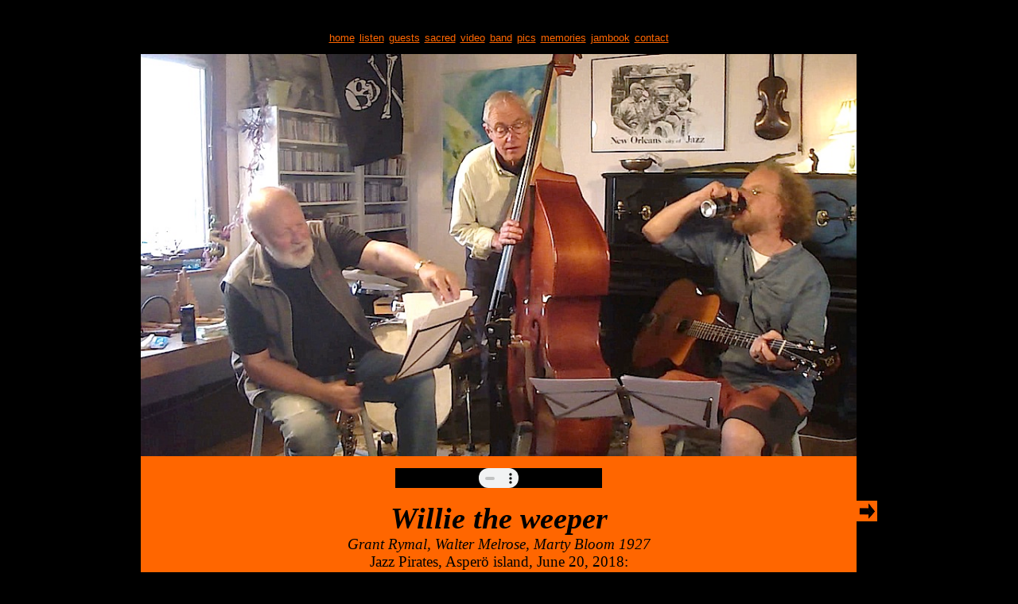

--- FILE ---
content_type: text/html
request_url: https://lassecollin.se/jazzpirates/piratessound/session180620/willietheweeper180620.html
body_size: 846
content:
<!DOCTYPE html PUBLIC "-//W3C//DTD HTML 4.01//EN" "http://www.w3.org/TR/html4/strict.dtd">
<html lang="sv"><head>

  
  <meta content="text/html; charset=ISO-8859-1" http-equiv="content-type"><title>Jazz Pirates 180620 - Willie the weeper</title>
  

  
  
  <meta content="lassecollin" name="author"></head><body alink="#ff6600" bgcolor="black" link="#ff6600" text="#ff6600" vlink="#ff6600">
<div style="margin-top: 16px; height: 934px;" align="center">
<br>
<table style="width: 450px; height: 709px;" align="center" bgcolor="black" border="0" cellpadding="0" cellspacing="0" width="455">
  <tbody>
    <tr align="center">
      <td align="center" bgcolor="black" height="34" valign="top" width="455">
      <table style="height: 23px;" bgcolor="black" border="0" cellpadding="2" cellspacing="2">
        <tbody>
          <tr>
            <td align="left" bgcolor="black" height="15" valign="top"><a href="../../index.html"><font face="Helvetica, Arial, sans-serif"><font size="2">home</font></font></a></td>
            <td bgcolor="black" height="15" valign="top"><font face="Helvetica, Arial, sans-serif"><a href="../../pirateslisten.html"><font size="2">listen</font></a></font></td>
            <td bgcolor="black" valign="top"><small><font face="Helvetica, Arial, sans-serif"><a href="../../piratesguests.html">guests</a></font></small><br>
            </td>
            <td align="undefined" bgcolor="black" height="15" valign="top"><a href="../../piratessacred.html"><small><font face="Helvetica, Arial, sans-serif">sacred</font></small></a></td>
            <td align="undefined" bgcolor="black" height="15" valign="top"><a href="../../pirateslook.html"><small><font face="Helvetica, Arial, sans-serif">video</font></small></a></td>
            <td bgcolor="black" height="15" valign="top"><font face="Helvetica, Arial, sans-serif"><a href="../../piratesband.html"><font size="2">band</font></a></font></td>
            <td bgcolor="black" height="15" valign="top"><font face="Helvetica, Arial, sans-serif"><a href="../../piratesbandpix.html"><font size="2">pics</font></a></font></td>
            <td bgcolor="black" height="15" valign="top"><a href="../../piratespics&amp;news.html"><small><font face="Helvetica, Arial, sans-serif">memories</font></small></a><br>
            </td>
            <td bgcolor="black" height="15" valign="top"><font face="Helvetica, Arial, sans-serif"><a href="http://cjam.lassecollin.se/index.html"><font size="2">jambook</font></a></font></td>
            <td bgcolor="black" height="15" valign="top"><font face="Helvetica, Arial, sans-serif"><a href="../../contact.html"><font size="2">contact</font></a></font></td>
          </tr>
        </tbody>
      </table>
      </td>
      <td valign="top"><br>
      </td>
    </tr>
    <tr>
      <td align="center" bgcolor="#ff6600" height="490" nowrap="nowrap" valign="top" width="455"><img alt="" src="../../pics/piratesfoto180620/pirates180620g-3.jpeg" height="506" width="900"><br>
      </td>
      <td height="490" valign="top"><br>
      </td>
    </tr>
    <tr style="height: 43px;" align="center">
      <td align="center" bgcolor="#ff6600" height="52" valign="undefined" width="455">
      <embed style="margin-left: 0px; width: 260px;" src="willietheweeper180620.mp3" align="bottom" height="25" width="256"> </td>
      <td height="52" valign="top"><br>
      </td>
    </tr>
    <tr>
      <td align="center" bgcolor="#ff6600" height="132" valign="top" width="800"><font color="black" face="Times New Roman"><big><font size="+3"><big><i><b>Willie the weeper<br>
      </b></i></big></font></big></font><font color="black" face="Times New Roman"><big><i>Grant Rymal, Walter Melrose, Marty
Bloom 1927<br>
      </i>Jazz Pirates, Asperö island, June 20, 2018: <br>
Lasse Collin, clarinet, Mathias Gustavsson, guitar, Leif Melldahl,
bass.</big></font><font color="black"><br>
      <br>
      </font></td>
      <td height="132" valign="top"><a href="despuesdetuabandono180620.html"><img alt="" src="../../pics/next.gif" border="0" height="26" width="26"></a><br>
      </td>
    </tr>
  </tbody>
</table>
<p><input value="Back" onclick="history.back()" type="button">
</p>
</div>

</body></html>